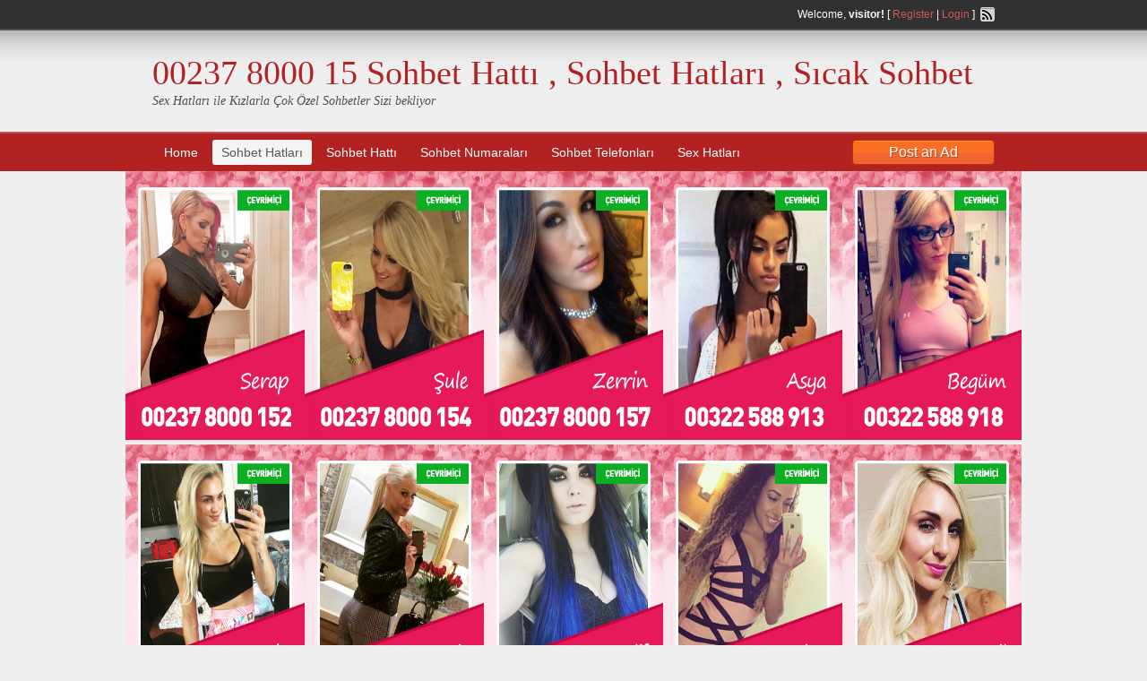

--- FILE ---
content_type: text/html; charset=UTF-8
request_url: https://www.sunandsex.info/canli-sicak-sohbet-hatti/
body_size: 13666
content:
<!DOCTYPE html>
<!--[if lt IE 7 ]> <html class="ie6" dir="ltr" lang="tr" prefix="og: https://ogp.me/ns#"> <![endif]-->
<!--[if IE 7 ]>    <html class="ie7" dir="ltr" lang="tr" prefix="og: https://ogp.me/ns#"> <![endif]-->
<!--[if IE 8 ]>    <html class="ie8" dir="ltr" lang="tr" prefix="og: https://ogp.me/ns#"> <![endif]-->
<!--[if IE 9 ]>    <html class="ie9" dir="ltr" lang="tr" prefix="og: https://ogp.me/ns#"> <![endif]-->
<!--[if (gt IE 9)|!(IE)]><!--> <html dir="ltr" lang="tr" prefix="og: https://ogp.me/ns#"> <!--<![endif]-->

<head>

	<meta http-equiv="Content-Type" content="text/html; charset=UTF-8" />
	<link rel="profile" href="https://gmpg.org/xfn/11" />

	

	<link rel="alternate" type="application/rss+xml" title="RSS 2.0" href="https://www.sunandsex.info/feed/?post_type=post" />
	<link rel="pingback" href="https://www.sunandsex.info/xmlrpc.php" />

	<meta http-equiv="X-UA-Compatible" content="IE=edge,chrome=1">
	<meta name="viewport" content="width=device-width, initial-scale=1" />

	
		<style>img:is([sizes="auto" i], [sizes^="auto," i]) { contain-intrinsic-size: 3000px 1500px }</style>
	
		<!-- All in One SEO 4.4.9.2 - aioseo.com -->
		<title>Canlı Sıcak Sohbet Hattı - 00237 8000 15 Sohbet Hattı , Sohbet Hatları , Sıcak Sohbet</title>
		<meta name="description" content="Bayan sohbet hatlarında bir telefon ile rahatlamanın tadını çıkartın. Sohbet hatlarında sımsıcak saatler yaşamak ve keyifli sohbetler etmek için harekete geçin. Sıcak sohbet hattında sınırsızlığın tadını alacağınız bir an için hemen arayın. Telefondaki ateşli kızlarla kendinizden geçeceğiniz sohbetlere hazır olun. Bayan sohbet hattında sınırsız saatleri yaşamak için bir telefon yeterli. Seks hattının tadını çıkartarak kendinizden" />
		<meta name="robots" content="max-image-preview:large" />
		<link rel="canonical" href="https://www.sunandsex.info/canli-sicak-sohbet-hatti/" />
		<meta name="generator" content="All in One SEO (AIOSEO) 4.4.9.2" />
		<meta property="og:locale" content="tr_TR" />
		<meta property="og:site_name" content="00237 8000 15 Sohbet Hattı , Sohbet Hatları , Sıcak Sohbet - Sex Hatları ile Kızlarla Çok Özel Sohbetler Sizi bekliyor" />
		<meta property="og:type" content="article" />
		<meta property="og:title" content="Canlı Sıcak Sohbet Hattı - 00237 8000 15 Sohbet Hattı , Sohbet Hatları , Sıcak Sohbet" />
		<meta property="og:description" content="Bayan sohbet hatlarında bir telefon ile rahatlamanın tadını çıkartın. Sohbet hatlarında sımsıcak saatler yaşamak ve keyifli sohbetler etmek için harekete geçin. Sıcak sohbet hattında sınırsızlığın tadını alacağınız bir an için hemen arayın. Telefondaki ateşli kızlarla kendinizden geçeceğiniz sohbetlere hazır olun. Bayan sohbet hattında sınırsız saatleri yaşamak için bir telefon yeterli. Seks hattının tadını çıkartarak kendinizden" />
		<meta property="og:url" content="https://www.sunandsex.info/canli-sicak-sohbet-hatti/" />
		<meta property="article:published_time" content="2017-08-10T06:47:12+00:00" />
		<meta property="article:modified_time" content="2017-08-10T06:47:12+00:00" />
		<meta name="twitter:card" content="summary_large_image" />
		<meta name="twitter:title" content="Canlı Sıcak Sohbet Hattı - 00237 8000 15 Sohbet Hattı , Sohbet Hatları , Sıcak Sohbet" />
		<meta name="twitter:description" content="Bayan sohbet hatlarında bir telefon ile rahatlamanın tadını çıkartın. Sohbet hatlarında sımsıcak saatler yaşamak ve keyifli sohbetler etmek için harekete geçin. Sıcak sohbet hattında sınırsızlığın tadını alacağınız bir an için hemen arayın. Telefondaki ateşli kızlarla kendinizden geçeceğiniz sohbetlere hazır olun. Bayan sohbet hattında sınırsız saatleri yaşamak için bir telefon yeterli. Seks hattının tadını çıkartarak kendinizden" />
		<script type="application/ld+json" class="aioseo-schema">
			{"@context":"https:\/\/schema.org","@graph":[{"@type":"BlogPosting","@id":"https:\/\/www.sunandsex.info\/canli-sicak-sohbet-hatti\/#blogposting","name":"Canl\u0131 S\u0131cak Sohbet Hatt\u0131 - 00237 8000 15 Sohbet Hatt\u0131 , Sohbet Hatlar\u0131 , S\u0131cak Sohbet","headline":"Canl\u0131 S\u0131cak Sohbet Hatt\u0131","author":{"@id":"https:\/\/www.sunandsex.info\/author\/admin\/#author"},"publisher":{"@id":"https:\/\/www.sunandsex.info\/#organization"},"image":{"@type":"ImageObject","url":"https:\/\/www.sunandsex.info\/wp-content\/uploads\/2017\/03\/menekse.jpg","width":350,"height":450},"datePublished":"2017-08-10T09:47:12+00:00","dateModified":"2017-08-10T09:47:12+00:00","inLanguage":"tr-TR","mainEntityOfPage":{"@id":"https:\/\/www.sunandsex.info\/canli-sicak-sohbet-hatti\/#webpage"},"isPartOf":{"@id":"https:\/\/www.sunandsex.info\/canli-sicak-sohbet-hatti\/#webpage"},"articleSection":"Sohbet Hatlar\u0131, ate\u015fli numaralar, ate\u015fli sohbet telefonlar\u0131, canl\u0131 sex hatlar\u0131, canl\u0131 sex sohbet hatlar\u0131, canl\u0131 sohbet hatt\u0131, canl\u0131 sohbet numaralar\u0131, k\u0131z numaralar\u0131, s\u0131cak sohbet hatlar\u0131"},{"@type":"BreadcrumbList","@id":"https:\/\/www.sunandsex.info\/canli-sicak-sohbet-hatti\/#breadcrumblist","itemListElement":[{"@type":"ListItem","@id":"https:\/\/www.sunandsex.info\/#listItem","position":1,"name":"Ev","item":"https:\/\/www.sunandsex.info\/","nextItem":"https:\/\/www.sunandsex.info\/canli-sicak-sohbet-hatti\/#listItem"},{"@type":"ListItem","@id":"https:\/\/www.sunandsex.info\/canli-sicak-sohbet-hatti\/#listItem","position":2,"name":"Canl\u0131 S\u0131cak Sohbet Hatt\u0131","previousItem":"https:\/\/www.sunandsex.info\/#listItem"}]},{"@type":"Organization","@id":"https:\/\/www.sunandsex.info\/#organization","name":"00237 8000 15 Sohbet Hatt\u0131 , Sohbet Hatlar\u0131 , S\u0131cak Sohbet","url":"https:\/\/www.sunandsex.info\/"},{"@type":"Person","@id":"https:\/\/www.sunandsex.info\/author\/admin\/#author","url":"https:\/\/www.sunandsex.info\/author\/admin\/","name":"admin","image":{"@type":"ImageObject","@id":"https:\/\/www.sunandsex.info\/canli-sicak-sohbet-hatti\/#authorImage","url":"https:\/\/secure.gravatar.com\/avatar\/9fe38aba29c90f64b5e4c202c7c64c9ab6f7c20e68a86d837e5a085d071b9540?s=96&d=mm&r=g","width":96,"height":96,"caption":"admin"}},{"@type":"WebPage","@id":"https:\/\/www.sunandsex.info\/canli-sicak-sohbet-hatti\/#webpage","url":"https:\/\/www.sunandsex.info\/canli-sicak-sohbet-hatti\/","name":"Canl\u0131 S\u0131cak Sohbet Hatt\u0131 - 00237 8000 15 Sohbet Hatt\u0131 , Sohbet Hatlar\u0131 , S\u0131cak Sohbet","description":"Bayan sohbet hatlar\u0131nda bir telefon ile rahatlaman\u0131n tad\u0131n\u0131 \u00e7\u0131kart\u0131n. Sohbet hatlar\u0131nda s\u0131ms\u0131cak saatler ya\u015famak ve keyifli sohbetler etmek i\u00e7in harekete ge\u00e7in. S\u0131cak sohbet hatt\u0131nda s\u0131n\u0131rs\u0131zl\u0131\u011f\u0131n tad\u0131n\u0131 alaca\u011f\u0131n\u0131z bir an i\u00e7in hemen aray\u0131n. Telefondaki ate\u015fli k\u0131zlarla kendinizden ge\u00e7ece\u011finiz sohbetlere haz\u0131r olun. Bayan sohbet hatt\u0131nda s\u0131n\u0131rs\u0131z saatleri ya\u015famak i\u00e7in bir telefon yeterli. Seks hatt\u0131n\u0131n tad\u0131n\u0131 \u00e7\u0131kartarak kendinizden","inLanguage":"tr-TR","isPartOf":{"@id":"https:\/\/www.sunandsex.info\/#website"},"breadcrumb":{"@id":"https:\/\/www.sunandsex.info\/canli-sicak-sohbet-hatti\/#breadcrumblist"},"author":{"@id":"https:\/\/www.sunandsex.info\/author\/admin\/#author"},"creator":{"@id":"https:\/\/www.sunandsex.info\/author\/admin\/#author"},"image":{"@type":"ImageObject","url":"https:\/\/www.sunandsex.info\/wp-content\/uploads\/2017\/03\/menekse.jpg","@id":"https:\/\/www.sunandsex.info\/canli-sicak-sohbet-hatti\/#mainImage","width":350,"height":450},"primaryImageOfPage":{"@id":"https:\/\/www.sunandsex.info\/canli-sicak-sohbet-hatti\/#mainImage"},"datePublished":"2017-08-10T09:47:12+00:00","dateModified":"2017-08-10T09:47:12+00:00"},{"@type":"WebSite","@id":"https:\/\/www.sunandsex.info\/#website","url":"https:\/\/www.sunandsex.info\/","name":"00237 8000 15 Sohbet Hatt\u0131 , Sohbet Hatlar\u0131 , S\u0131cak Sohbet","description":"Sex Hatlar\u0131 ile K\u0131zlarla \u00c7ok \u00d6zel Sohbetler Sizi bekliyor","inLanguage":"tr-TR","publisher":{"@id":"https:\/\/www.sunandsex.info\/#organization"}}]}
		</script>
		<!-- All in One SEO -->

<meta name="generator" content="montana-amp"/><link rel="alternate" type="application/rss+xml" title="00237 8000 15 Sohbet Hattı , Sohbet Hatları , Sıcak Sohbet &raquo; akışı" href="https://www.sunandsex.info/feed/" />
<link rel="alternate" type="application/rss+xml" title="00237 8000 15 Sohbet Hattı , Sohbet Hatları , Sıcak Sohbet &raquo; yorum akışı" href="https://www.sunandsex.info/comments/feed/" />
<link rel="alternate" type="application/rss+xml" title="00237 8000 15 Sohbet Hattı , Sohbet Hatları , Sıcak Sohbet &raquo; Canlı Sıcak Sohbet Hattı yorum akışı" href="https://www.sunandsex.info/canli-sicak-sohbet-hatti/feed/" />
<script type="text/javascript">
/* <![CDATA[ */
window._wpemojiSettings = {"baseUrl":"https:\/\/s.w.org\/images\/core\/emoji\/16.0.1\/72x72\/","ext":".png","svgUrl":"https:\/\/s.w.org\/images\/core\/emoji\/16.0.1\/svg\/","svgExt":".svg","source":{"concatemoji":"https:\/\/www.sunandsex.info\/wp-includes\/js\/wp-emoji-release.min.js?ver=6.8.3"}};
/*! This file is auto-generated */
!function(s,n){var o,i,e;function c(e){try{var t={supportTests:e,timestamp:(new Date).valueOf()};sessionStorage.setItem(o,JSON.stringify(t))}catch(e){}}function p(e,t,n){e.clearRect(0,0,e.canvas.width,e.canvas.height),e.fillText(t,0,0);var t=new Uint32Array(e.getImageData(0,0,e.canvas.width,e.canvas.height).data),a=(e.clearRect(0,0,e.canvas.width,e.canvas.height),e.fillText(n,0,0),new Uint32Array(e.getImageData(0,0,e.canvas.width,e.canvas.height).data));return t.every(function(e,t){return e===a[t]})}function u(e,t){e.clearRect(0,0,e.canvas.width,e.canvas.height),e.fillText(t,0,0);for(var n=e.getImageData(16,16,1,1),a=0;a<n.data.length;a++)if(0!==n.data[a])return!1;return!0}function f(e,t,n,a){switch(t){case"flag":return n(e,"\ud83c\udff3\ufe0f\u200d\u26a7\ufe0f","\ud83c\udff3\ufe0f\u200b\u26a7\ufe0f")?!1:!n(e,"\ud83c\udde8\ud83c\uddf6","\ud83c\udde8\u200b\ud83c\uddf6")&&!n(e,"\ud83c\udff4\udb40\udc67\udb40\udc62\udb40\udc65\udb40\udc6e\udb40\udc67\udb40\udc7f","\ud83c\udff4\u200b\udb40\udc67\u200b\udb40\udc62\u200b\udb40\udc65\u200b\udb40\udc6e\u200b\udb40\udc67\u200b\udb40\udc7f");case"emoji":return!a(e,"\ud83e\udedf")}return!1}function g(e,t,n,a){var r="undefined"!=typeof WorkerGlobalScope&&self instanceof WorkerGlobalScope?new OffscreenCanvas(300,150):s.createElement("canvas"),o=r.getContext("2d",{willReadFrequently:!0}),i=(o.textBaseline="top",o.font="600 32px Arial",{});return e.forEach(function(e){i[e]=t(o,e,n,a)}),i}function t(e){var t=s.createElement("script");t.src=e,t.defer=!0,s.head.appendChild(t)}"undefined"!=typeof Promise&&(o="wpEmojiSettingsSupports",i=["flag","emoji"],n.supports={everything:!0,everythingExceptFlag:!0},e=new Promise(function(e){s.addEventListener("DOMContentLoaded",e,{once:!0})}),new Promise(function(t){var n=function(){try{var e=JSON.parse(sessionStorage.getItem(o));if("object"==typeof e&&"number"==typeof e.timestamp&&(new Date).valueOf()<e.timestamp+604800&&"object"==typeof e.supportTests)return e.supportTests}catch(e){}return null}();if(!n){if("undefined"!=typeof Worker&&"undefined"!=typeof OffscreenCanvas&&"undefined"!=typeof URL&&URL.createObjectURL&&"undefined"!=typeof Blob)try{var e="postMessage("+g.toString()+"("+[JSON.stringify(i),f.toString(),p.toString(),u.toString()].join(",")+"));",a=new Blob([e],{type:"text/javascript"}),r=new Worker(URL.createObjectURL(a),{name:"wpTestEmojiSupports"});return void(r.onmessage=function(e){c(n=e.data),r.terminate(),t(n)})}catch(e){}c(n=g(i,f,p,u))}t(n)}).then(function(e){for(var t in e)n.supports[t]=e[t],n.supports.everything=n.supports.everything&&n.supports[t],"flag"!==t&&(n.supports.everythingExceptFlag=n.supports.everythingExceptFlag&&n.supports[t]);n.supports.everythingExceptFlag=n.supports.everythingExceptFlag&&!n.supports.flag,n.DOMReady=!1,n.readyCallback=function(){n.DOMReady=!0}}).then(function(){return e}).then(function(){var e;n.supports.everything||(n.readyCallback(),(e=n.source||{}).concatemoji?t(e.concatemoji):e.wpemoji&&e.twemoji&&(t(e.twemoji),t(e.wpemoji)))}))}((window,document),window._wpemojiSettings);
/* ]]> */
</script>
<style id='wp-emoji-styles-inline-css' type='text/css'>

	img.wp-smiley, img.emoji {
		display: inline !important;
		border: none !important;
		box-shadow: none !important;
		height: 1em !important;
		width: 1em !important;
		margin: 0 0.07em !important;
		vertical-align: -0.1em !important;
		background: none !important;
		padding: 0 !important;
	}
</style>
<link rel='stylesheet' id='wp-block-library-css' href='https://www.sunandsex.info/wp-includes/css/dist/block-library/style.min.css?ver=6.8.3' type='text/css' media='all' />
<style id='classic-theme-styles-inline-css' type='text/css'>
/*! This file is auto-generated */
.wp-block-button__link{color:#fff;background-color:#32373c;border-radius:9999px;box-shadow:none;text-decoration:none;padding:calc(.667em + 2px) calc(1.333em + 2px);font-size:1.125em}.wp-block-file__button{background:#32373c;color:#fff;text-decoration:none}
</style>
<style id='global-styles-inline-css' type='text/css'>
:root{--wp--preset--aspect-ratio--square: 1;--wp--preset--aspect-ratio--4-3: 4/3;--wp--preset--aspect-ratio--3-4: 3/4;--wp--preset--aspect-ratio--3-2: 3/2;--wp--preset--aspect-ratio--2-3: 2/3;--wp--preset--aspect-ratio--16-9: 16/9;--wp--preset--aspect-ratio--9-16: 9/16;--wp--preset--color--black: #000000;--wp--preset--color--cyan-bluish-gray: #abb8c3;--wp--preset--color--white: #ffffff;--wp--preset--color--pale-pink: #f78da7;--wp--preset--color--vivid-red: #cf2e2e;--wp--preset--color--luminous-vivid-orange: #ff6900;--wp--preset--color--luminous-vivid-amber: #fcb900;--wp--preset--color--light-green-cyan: #7bdcb5;--wp--preset--color--vivid-green-cyan: #00d084;--wp--preset--color--pale-cyan-blue: #8ed1fc;--wp--preset--color--vivid-cyan-blue: #0693e3;--wp--preset--color--vivid-purple: #9b51e0;--wp--preset--gradient--vivid-cyan-blue-to-vivid-purple: linear-gradient(135deg,rgba(6,147,227,1) 0%,rgb(155,81,224) 100%);--wp--preset--gradient--light-green-cyan-to-vivid-green-cyan: linear-gradient(135deg,rgb(122,220,180) 0%,rgb(0,208,130) 100%);--wp--preset--gradient--luminous-vivid-amber-to-luminous-vivid-orange: linear-gradient(135deg,rgba(252,185,0,1) 0%,rgba(255,105,0,1) 100%);--wp--preset--gradient--luminous-vivid-orange-to-vivid-red: linear-gradient(135deg,rgba(255,105,0,1) 0%,rgb(207,46,46) 100%);--wp--preset--gradient--very-light-gray-to-cyan-bluish-gray: linear-gradient(135deg,rgb(238,238,238) 0%,rgb(169,184,195) 100%);--wp--preset--gradient--cool-to-warm-spectrum: linear-gradient(135deg,rgb(74,234,220) 0%,rgb(151,120,209) 20%,rgb(207,42,186) 40%,rgb(238,44,130) 60%,rgb(251,105,98) 80%,rgb(254,248,76) 100%);--wp--preset--gradient--blush-light-purple: linear-gradient(135deg,rgb(255,206,236) 0%,rgb(152,150,240) 100%);--wp--preset--gradient--blush-bordeaux: linear-gradient(135deg,rgb(254,205,165) 0%,rgb(254,45,45) 50%,rgb(107,0,62) 100%);--wp--preset--gradient--luminous-dusk: linear-gradient(135deg,rgb(255,203,112) 0%,rgb(199,81,192) 50%,rgb(65,88,208) 100%);--wp--preset--gradient--pale-ocean: linear-gradient(135deg,rgb(255,245,203) 0%,rgb(182,227,212) 50%,rgb(51,167,181) 100%);--wp--preset--gradient--electric-grass: linear-gradient(135deg,rgb(202,248,128) 0%,rgb(113,206,126) 100%);--wp--preset--gradient--midnight: linear-gradient(135deg,rgb(2,3,129) 0%,rgb(40,116,252) 100%);--wp--preset--font-size--small: 13px;--wp--preset--font-size--medium: 20px;--wp--preset--font-size--large: 36px;--wp--preset--font-size--x-large: 42px;--wp--preset--spacing--20: 0.44rem;--wp--preset--spacing--30: 0.67rem;--wp--preset--spacing--40: 1rem;--wp--preset--spacing--50: 1.5rem;--wp--preset--spacing--60: 2.25rem;--wp--preset--spacing--70: 3.38rem;--wp--preset--spacing--80: 5.06rem;--wp--preset--shadow--natural: 6px 6px 9px rgba(0, 0, 0, 0.2);--wp--preset--shadow--deep: 12px 12px 50px rgba(0, 0, 0, 0.4);--wp--preset--shadow--sharp: 6px 6px 0px rgba(0, 0, 0, 0.2);--wp--preset--shadow--outlined: 6px 6px 0px -3px rgba(255, 255, 255, 1), 6px 6px rgba(0, 0, 0, 1);--wp--preset--shadow--crisp: 6px 6px 0px rgba(0, 0, 0, 1);}:where(.is-layout-flex){gap: 0.5em;}:where(.is-layout-grid){gap: 0.5em;}body .is-layout-flex{display: flex;}.is-layout-flex{flex-wrap: wrap;align-items: center;}.is-layout-flex > :is(*, div){margin: 0;}body .is-layout-grid{display: grid;}.is-layout-grid > :is(*, div){margin: 0;}:where(.wp-block-columns.is-layout-flex){gap: 2em;}:where(.wp-block-columns.is-layout-grid){gap: 2em;}:where(.wp-block-post-template.is-layout-flex){gap: 1.25em;}:where(.wp-block-post-template.is-layout-grid){gap: 1.25em;}.has-black-color{color: var(--wp--preset--color--black) !important;}.has-cyan-bluish-gray-color{color: var(--wp--preset--color--cyan-bluish-gray) !important;}.has-white-color{color: var(--wp--preset--color--white) !important;}.has-pale-pink-color{color: var(--wp--preset--color--pale-pink) !important;}.has-vivid-red-color{color: var(--wp--preset--color--vivid-red) !important;}.has-luminous-vivid-orange-color{color: var(--wp--preset--color--luminous-vivid-orange) !important;}.has-luminous-vivid-amber-color{color: var(--wp--preset--color--luminous-vivid-amber) !important;}.has-light-green-cyan-color{color: var(--wp--preset--color--light-green-cyan) !important;}.has-vivid-green-cyan-color{color: var(--wp--preset--color--vivid-green-cyan) !important;}.has-pale-cyan-blue-color{color: var(--wp--preset--color--pale-cyan-blue) !important;}.has-vivid-cyan-blue-color{color: var(--wp--preset--color--vivid-cyan-blue) !important;}.has-vivid-purple-color{color: var(--wp--preset--color--vivid-purple) !important;}.has-black-background-color{background-color: var(--wp--preset--color--black) !important;}.has-cyan-bluish-gray-background-color{background-color: var(--wp--preset--color--cyan-bluish-gray) !important;}.has-white-background-color{background-color: var(--wp--preset--color--white) !important;}.has-pale-pink-background-color{background-color: var(--wp--preset--color--pale-pink) !important;}.has-vivid-red-background-color{background-color: var(--wp--preset--color--vivid-red) !important;}.has-luminous-vivid-orange-background-color{background-color: var(--wp--preset--color--luminous-vivid-orange) !important;}.has-luminous-vivid-amber-background-color{background-color: var(--wp--preset--color--luminous-vivid-amber) !important;}.has-light-green-cyan-background-color{background-color: var(--wp--preset--color--light-green-cyan) !important;}.has-vivid-green-cyan-background-color{background-color: var(--wp--preset--color--vivid-green-cyan) !important;}.has-pale-cyan-blue-background-color{background-color: var(--wp--preset--color--pale-cyan-blue) !important;}.has-vivid-cyan-blue-background-color{background-color: var(--wp--preset--color--vivid-cyan-blue) !important;}.has-vivid-purple-background-color{background-color: var(--wp--preset--color--vivid-purple) !important;}.has-black-border-color{border-color: var(--wp--preset--color--black) !important;}.has-cyan-bluish-gray-border-color{border-color: var(--wp--preset--color--cyan-bluish-gray) !important;}.has-white-border-color{border-color: var(--wp--preset--color--white) !important;}.has-pale-pink-border-color{border-color: var(--wp--preset--color--pale-pink) !important;}.has-vivid-red-border-color{border-color: var(--wp--preset--color--vivid-red) !important;}.has-luminous-vivid-orange-border-color{border-color: var(--wp--preset--color--luminous-vivid-orange) !important;}.has-luminous-vivid-amber-border-color{border-color: var(--wp--preset--color--luminous-vivid-amber) !important;}.has-light-green-cyan-border-color{border-color: var(--wp--preset--color--light-green-cyan) !important;}.has-vivid-green-cyan-border-color{border-color: var(--wp--preset--color--vivid-green-cyan) !important;}.has-pale-cyan-blue-border-color{border-color: var(--wp--preset--color--pale-cyan-blue) !important;}.has-vivid-cyan-blue-border-color{border-color: var(--wp--preset--color--vivid-cyan-blue) !important;}.has-vivid-purple-border-color{border-color: var(--wp--preset--color--vivid-purple) !important;}.has-vivid-cyan-blue-to-vivid-purple-gradient-background{background: var(--wp--preset--gradient--vivid-cyan-blue-to-vivid-purple) !important;}.has-light-green-cyan-to-vivid-green-cyan-gradient-background{background: var(--wp--preset--gradient--light-green-cyan-to-vivid-green-cyan) !important;}.has-luminous-vivid-amber-to-luminous-vivid-orange-gradient-background{background: var(--wp--preset--gradient--luminous-vivid-amber-to-luminous-vivid-orange) !important;}.has-luminous-vivid-orange-to-vivid-red-gradient-background{background: var(--wp--preset--gradient--luminous-vivid-orange-to-vivid-red) !important;}.has-very-light-gray-to-cyan-bluish-gray-gradient-background{background: var(--wp--preset--gradient--very-light-gray-to-cyan-bluish-gray) !important;}.has-cool-to-warm-spectrum-gradient-background{background: var(--wp--preset--gradient--cool-to-warm-spectrum) !important;}.has-blush-light-purple-gradient-background{background: var(--wp--preset--gradient--blush-light-purple) !important;}.has-blush-bordeaux-gradient-background{background: var(--wp--preset--gradient--blush-bordeaux) !important;}.has-luminous-dusk-gradient-background{background: var(--wp--preset--gradient--luminous-dusk) !important;}.has-pale-ocean-gradient-background{background: var(--wp--preset--gradient--pale-ocean) !important;}.has-electric-grass-gradient-background{background: var(--wp--preset--gradient--electric-grass) !important;}.has-midnight-gradient-background{background: var(--wp--preset--gradient--midnight) !important;}.has-small-font-size{font-size: var(--wp--preset--font-size--small) !important;}.has-medium-font-size{font-size: var(--wp--preset--font-size--medium) !important;}.has-large-font-size{font-size: var(--wp--preset--font-size--large) !important;}.has-x-large-font-size{font-size: var(--wp--preset--font-size--x-large) !important;}
:where(.wp-block-post-template.is-layout-flex){gap: 1.25em;}:where(.wp-block-post-template.is-layout-grid){gap: 1.25em;}
:where(.wp-block-columns.is-layout-flex){gap: 2em;}:where(.wp-block-columns.is-layout-grid){gap: 2em;}
:root :where(.wp-block-pullquote){font-size: 1.5em;line-height: 1.6;}
</style>
<link rel='stylesheet' id='at-main-css' href='https://www.sunandsex.info/wp-content/themes/classipressXXX/style.css?ver=6.8.3' type='text/css' media='all' />
<link rel='stylesheet' id='at-color-css' href='https://www.sunandsex.info/wp-content/themes/classipressXXX/styles/red.css?ver=6.8.3' type='text/css' media='all' />
<link rel='stylesheet' id='colorbox-css' href='https://www.sunandsex.info/wp-content/themes/classipressXXX/framework/js/colorbox/colorbox.css?ver=1.5.14' type='text/css' media='all' />
<link rel='stylesheet' id='jquery-ui-style-css' href='https://www.sunandsex.info/wp-content/themes/classipressXXX/framework/styles/jquery-ui/jquery-ui.min.css?ver=1.11.2' type='text/css' media='all' />
<script type="text/javascript" id="jquery-core-js-extra">
/* <![CDATA[ */
var AppThemes = {"ajaxurl":"https:\/\/www.sunandsex.info\/wp-admin\/admin-ajax.php","current_url":"https:\/\/www.sunandsex.info\/canli-sicak-sohbet-hatti\/"};
/* ]]> */
</script>
<script type="text/javascript" src="https://www.sunandsex.info/wp-includes/js/jquery/jquery.min.js?ver=3.7.1" id="jquery-core-js"></script>
<script type="text/javascript" src="https://www.sunandsex.info/wp-includes/js/jquery/jquery-migrate.min.js?ver=3.4.1" id="jquery-migrate-js"></script>
<script type="text/javascript" src="https://www.sunandsex.info/wp-content/themes/classipressXXX/framework/js/validate/jquery.validate.min.js?ver=1.13.0" id="validate-js"></script>
<script type="text/javascript" id="validate-lang-js-extra">
/* <![CDATA[ */
var validateL10n = {"required":"This field is required.","remote":"Please fix this field.","email":"Please enter a valid email address.","url":"Please enter a valid URL.","date":"Please enter a valid date.","dateISO":"Please enter a valid date (ISO).","number":"Please enter a valid number.","digits":"Please enter only digits.","creditcard":"Please enter a valid credit card number.","equalTo":"Please enter the same value again.","maxlength":"Please enter no more than {0} characters.","minlength":"Please enter at least {0} characters.","rangelength":"Please enter a value between {0} and {1} characters long.","range":"Please enter a value between {0} and {1}.","max":"Please enter a value less than or equal to {0}.","min":"Please enter a value greater than or equal to {0}."};
/* ]]> */
</script>
<script type="text/javascript" src="https://www.sunandsex.info/wp-content/themes/classipressXXX/framework/js/validate/jquery.validate-lang.js?ver=6.8.3" id="validate-lang-js"></script>
<script type="text/javascript" src="https://www.sunandsex.info/wp-content/themes/classipressXXX/includes/js/jquery.tinynav.js?ver=1.1" id="tinynav-js"></script>
<script type="text/javascript" src="https://www.sunandsex.info/wp-content/themes/classipressXXX/framework/js/footable/jquery.footable.min.js?ver=2.0.3" id="footable-js"></script>
<script type="text/javascript" id="theme-scripts-js-extra">
/* <![CDATA[ */
var classipress_params = {"appTaxTag":"ad_tag","require_images":"","ad_parent_posting":"yes","ad_currency":"$","currency_position":"left","home_url":"https:\/\/www.sunandsex.info\/","ajax_url":"\/wp-admin\/admin-ajax.php","text_processing":"Processing...","text_require_images":"Please upload at least 1 image.","text_before_delete_ad":"Are you sure you want to delete this ad?","text_mobile_navigation":"Navigation"};
/* ]]> */
</script>
<script type="text/javascript" src="https://www.sunandsex.info/wp-content/themes/classipressXXX/includes/js/theme-scripts.js?ver=3.3.3" id="theme-scripts-js"></script>
<script type="text/javascript" src="https://www.sunandsex.info/wp-content/themes/classipressXXX/framework/js/colorbox/jquery.colorbox.min.js?ver=1.5.14" id="colorbox-js"></script>
<link rel="https://api.w.org/" href="https://www.sunandsex.info/wp-json/" /><link rel="alternate" title="JSON" type="application/json" href="https://www.sunandsex.info/wp-json/wp/v2/posts/652" /><link rel="EditURI" type="application/rsd+xml" title="RSD" href="https://www.sunandsex.info/xmlrpc.php?rsd" />
<meta name="generator" content="WordPress 6.8.3" />
<link rel='shortlink' href='https://www.sunandsex.info/?p=652' />
<link rel="alternate" title="oEmbed (JSON)" type="application/json+oembed" href="https://www.sunandsex.info/wp-json/oembed/1.0/embed?url=https%3A%2F%2Fwww.sunandsex.info%2Fcanli-sicak-sohbet-hatti%2F" />
<link rel="alternate" title="oEmbed (XML)" type="text/xml+oembed" href="https://www.sunandsex.info/wp-json/oembed/1.0/embed?url=https%3A%2F%2Fwww.sunandsex.info%2Fcanli-sicak-sohbet-hatti%2F&#038;format=xml" />
<link rel="shortcut icon" href="https://www.sunandsex.info/wp-content/themes/classipressXXX/images/favicon.ico" />

	<meta name="generator" content="ClassiPress 3.4.1" />
<meta property="og:type" content="article" />
<meta property="og:locale" content="tr_TR" />
<meta property="og:site_name" content="00237 8000 15 Sohbet Hattı , Sohbet Hatları , Sıcak Sohbet" />
<meta property="og:image" content="https://www.sunandsex.info/wp-content/themes/classipressXXX/images/cp_logo_black.png" />
<meta property="og:url" content="https://www.sunandsex.info/canli-sicak-sohbet-hatti/" />
<meta property="og:title" content="Canlı Sıcak Sohbet Hattı" />
<meta property="og:description" content="Bayan sohbet hatlarında bir telefon ile rahatlamanın tadını çıkartın. Sohbet hatlarında sımsıcak saatler yaşamak ve keyifli sohbetler etmek için harekete geçin. Sıcak sohbet hattında sınırsı..." />
<meta property="article:published_time" content="2017-08-10T09:47:12+03:00" />
<meta property="article:modified_time" content="2017-08-10T09:47:12+03:00" />
<meta property="article:author" content="https://www.sunandsex.info/author/admin/" />
	<style type="text/css" id="cp-header-css">
			#logo h1 a,
		#logo h1 a:hover,
		#logo .description {
			color: ##666666;
		}
		
	</style>
	<link rel="amphtml" href="https://sun.batilezzetdunyasi.shop/canli-sicak-sohbet-hatti/amp/?v=51997688" />
</head>

<body class="wp-singular post-template-default single single-post postid-652 single-format-standard wp-theme-classipressXXX">

	
	<div class="container">

		
				
<div class="header">

	<div class="header_top">

		<div class="header_top_res">

			<p>
							Welcome, <strong>visitor!</strong> [ <a href="https://www.sunandsex.info/register/">Register</a> | <a href="https://www.sunandsex.info/login/">Login</a> ]&nbsp;
		
				<a href="https://www.sunandsex.info/feed/?post_type=post" class="srvicon rss-icon" target="_blank" title="RSS Feed">RSS Feed</a>

				
							</p>

		</div><!-- /header_top_res -->

	</div><!-- /header_top -->


	<div class="header_main">

		<div class="header_main_bg">

			<div class="header_main_res">

				<div id="logo">

											<h1 class="site-title">
							<a href="https://www.sunandsex.info/" title="00237 8000 15 Sohbet Hattı , Sohbet Hatları , Sıcak Sohbet" rel="home">
								00237 8000 15 Sohbet Hattı , Sohbet Hatları , Sıcak Sohbet							</a>
						</h1>
																<div class="description">Sex Hatları ile Kızlarla Çok Özel Sohbetler Sizi bekliyor</div>
					
				</div><!-- /logo -->

				<div class="adblock">
									</div><!-- /adblock -->

				<div class="clr"></div>

			</div><!-- /header_main_res -->

		</div><!-- /header_main_bg -->

	</div><!-- /header_main -->


	<div class="header_menu">

		<div class="header_menu_res">

			<ul id="menu-header" class="menu"><li id="menu-item-333" class="menu-item menu-item-type-custom menu-item-object-custom menu-item-home menu-item-333"><a href="https://www.sunandsex.info" itemprop="url">Home</a></li>
<li id="menu-item-629" class="menu-item menu-item-type-taxonomy menu-item-object-category current-post-ancestor current-menu-parent current-post-parent menu-item-629"><a href="https://www.sunandsex.info/category/sohbet-hatlari/" itemprop="url">Sohbet Hatları</a></li>
<li id="menu-item-630" class="menu-item menu-item-type-taxonomy menu-item-object-category menu-item-630"><a href="https://www.sunandsex.info/category/sohbet-hatti/" itemprop="url">Sohbet Hattı</a></li>
<li id="menu-item-631" class="menu-item menu-item-type-taxonomy menu-item-object-category menu-item-631"><a href="https://www.sunandsex.info/category/sohbet-numaralari/" itemprop="url">Sohbet Numaraları</a></li>
<li id="menu-item-632" class="menu-item menu-item-type-taxonomy menu-item-object-category menu-item-632"><a href="https://www.sunandsex.info/category/sohbet-telefonlari/" itemprop="url">Sohbet Telefonları</a></li>
<li id="menu-item-633" class="menu-item menu-item-type-taxonomy menu-item-object-category menu-item-633"><a href="https://www.sunandsex.info/category/sex-hatlari/" itemprop="url">Sex Hatları</a></li>
</ul>
			<a href="https://www.sunandsex.info/create-listing/" class="obtn btn_orange">Post an Ad</a>

			<div class="clr"></div>

		</div><!-- /header_menu_res -->

	</div><!-- /header_menu -->

</div><!-- /header -->
<center>
<table>
<tr>
<td><a href="tel:002378000152" > <img src="http://sunandsex.info/wp-content/uploads/2016/10/serap.jpg" width=200 height=300  target = "_blank" /></a></br> </td>


<td><a href="tel:002378000154" > <img src="http://sunandsex.info/wp-content/uploads/2016/10/sule.jpg" width=200 height=300  target = "_blank" /></a></br> </td>


<td><a href="tel:002378000157" > <img src="http://sunandsex.info/wp-content/uploads/2016/10/zerrin.jpg" width=200 height=300  target = "_blank" /></a></br> </td>

<td><a href="tel:00322588913" > <img src="http://sunandsex.info/wp-content/uploads/2016/10/asya.jpg" width=200 height=300  target = "_blank" /></a></br> </td>

<td><a href="tel:00322588918" > <img src="http://sunandsex.info/wp-content/uploads/2016/10/begum.jpg" width=200 height=300  target = "_blank" /></a></br> </td>

</tr>

<tr>
<td><a href="tel:00322588933" > <img src="http://sunandsex.info/wp-content/uploads/2016/10/ceyda.jpg" width=200 height=300  target = "_blank" /></a></br> </td>


<td><a href="tel:00322588919" > <img src="http://sunandsex.info/wp-content/uploads/2016/10/deniz.jpg" width=200 height=300  target = "_blank" /></a></br> </td>


<td><a href="tel:003225889382" > <img src="http://sunandsex.info/wp-content/uploads/2016/10/elif.jpg" width=200 height=300  target = "_blank" /></a></br> </td>

<td><a href="tel:003225889513" > <img src="http://sunandsex.info/wp-content/uploads/2016/10/mine.jpg" width=200 height=300  target = "_blank" /></a></br> </td>

<td><a href="tel:00237800015" > <img src="http://sunandsex.info/wp-content/uploads/2016/10/secil.jpg" width=200 height=300  target = "_blank" /></a></br> </td>

</tr>



</table>
</center>













		
		

		

<div class="content">

	<div class="content_botbg">

		<div class="content_res">

			<div id="breadcrumb"><div id="crumbs">
		<div class="breadcrumb-trail breadcrumbs" itemprop="breadcrumb"><span class="trail-begin"><a href="https://www.sunandsex.info" title="00237 8000 15 Sohbet Hattı , Sohbet Hatları , Sıcak Sohbet" rel="home">Home</a></span>
			 <span class="sep">&raquo;</span> <span class="trail-end">Canlı Sıcak Sohbet Hattı</span>
		</div></div></div>

			<div class="content_left">

				
				
					
						
						
						<div class="shadowblock_out">

							<div class="shadowblock">

								<div class="post">

										<div class="comment-bubble"><a href="https://www.sunandsex.info/canli-sicak-sohbet-hatti/#respond">0</a></div>

									<h1 class="single blog"><a href="https://www.sunandsex.info/canli-sicak-sohbet-hatti/" rel="bookmark" title="Canlı Sıcak Sohbet Hattı">Canlı Sıcak Sohbet Hattı</a></h1>

										<p class="meta dotted"><span class="user"><a href="https://www.sunandsex.info/author/admin/" title="admin tarafından yazılan yazılar" rel="author">admin</a></span> | <span class="folderb"><a href="https://www.sunandsex.info/category/sohbet-hatlari/" rel="category tag">Sohbet Hatları</a></span> | <span class="clock"><span>Ağustos 10, 2017</span></span></p>

									
									<img width="117" height="150" src="https://www.sunandsex.info/wp-content/uploads/2017/03/menekse-117x150.jpg" class="attachment-blog-thumbnail size-blog-thumbnail wp-post-image" alt="" decoding="async" srcset="https://www.sunandsex.info/wp-content/uploads/2017/03/menekse-117x150.jpg 117w, https://www.sunandsex.info/wp-content/uploads/2017/03/menekse-39x50.jpg 39w, https://www.sunandsex.info/wp-content/uploads/2017/03/menekse-78x100.jpg 78w, https://www.sunandsex.info/wp-content/uploads/2017/03/menekse.jpg 350w" sizes="(max-width: 117px) 100vw, 117px" />
									<p class="western" align="left">
<p class="western" align="left"><span style="color: #666666;"><span style="font-family: Calibri, serif;"><span style="font-size: small;"><b>Bayan sohbet hatlarında bir telefon ile rahatlamanın tadını çıkartın. Sohbet hatlarında sımsıcak saatler yaşamak ve keyifli sohbetler etmek için harekete geçin. Sıcak sohbet hattında sınırsızlığın tadını alacağınız bir an için hemen arayın. Telefondaki ateşli kızlarla kendinizden geçeceğiniz sohbetlere hazır olun. Bayan sohbet hattında sınırsız saatleri yaşamak için bir telefon yeterli.</b></span></span></span></p>
<p class="western" align="left"><span style="color: #666666;"><span style="font-family: Calibri, serif;"><span style="font-size: small;"><b>Seks hattının tadını çıkartarak kendinizden geçin. Farklı insanlar ve en önemlisi ateşli kızlarla telefon seks yapabilirsiniz. Seni rahatlamaya ulaştıracak sohbet hattında sımsıcak ateşin tadını çıkartın. Bayan sohbet hattında kendini baştan çıkmış bulmak için acele et. Sınırsız saatleri ve en özel anları paylaşacağın bayanınla keyifli anlar seni bekliyor. Sohbet hattında en özel saatleri bulacaksın.</b></span></span></span></p>

										<div class="prdetails">
					<p class="tags"><a href="https://www.sunandsex.info/tag/atesli-numaralar/" rel="tag">ateşli numaralar</a>&nbsp;<a href="https://www.sunandsex.info/tag/atesli-sohbet-telefonlari/" rel="tag">ateşli sohbet telefonları</a>&nbsp;<a href="https://www.sunandsex.info/tag/canli-sex-hatlari/" rel="tag">canlı sex hatları</a>&nbsp;<a href="https://www.sunandsex.info/tag/canli-sex-sohbet-hatlari/" rel="tag">canlı sex sohbet hatları</a>&nbsp;<a href="https://www.sunandsex.info/tag/canli-sohbet-hatti/" rel="tag">canlı sohbet hattı</a>&nbsp;<a href="https://www.sunandsex.info/tag/canli-sohbet-numaralari/" rel="tag">canlı sohbet numaraları</a>&nbsp;<a href="https://www.sunandsex.info/tag/kiz-numaralari/" rel="tag">kız numaraları</a>&nbsp;<a href="https://www.sunandsex.info/tag/sicak-sohbet-hatlari/" rel="tag">sıcak sohbet hatları</a></p>
				<p class="stats">2310 total views, 2 today</p> 		<p class="print">&nbsp;&nbsp;</p>
			</div>


								</div><!-- .post -->

							</div><!-- .shadowblock -->

						</div><!-- .shadowblock_out -->

						
					
					
				
				<div class="clr"></div>

				
				<div class="clr"></div>

				


	<div class="shadowblock_out start">

		<div class="shadowblock">

			<div id="comments">

				<div id="comments_wrap">

					
					
					
	<div id="respond">

		<h2 class="dotted">Leave a Reply</h2>

		<div class="cancel-comment-reply">

			<small><a rel="nofollow" id="cancel-comment-reply-link" href="/canli-sicak-sohbet-hatti/#respond" style="display:none;">Cevabı iptal etmek için tıklayın.</a></small>

		</div>


		
			<p>You must be <a href='https://www.sunandsex.info/login/?redirect_to=https%3A%2F%2Fwww.sunandsex.info%2Fcanli-sicak-sohbet-hatti%2F'>logged in</a> to post a comment.</p>

		
		<div class="clr"></div>

	</div> <!-- /respond -->


					
					
				</div> <!-- /comments_wrap -->

			</div><!-- /comments -->

		</div><!-- /shadowblock -->

	</div><!-- /shadowblock_out -->


			</div><!-- .content_left -->

			
<!-- right sidebar -->
<div class="content_right">

	<!-- start tabs -->
	<div class="tabprice">

		<ul class="tabnavig">
			<li><a href="#priceblock1">Popular</a></li>
			<li><a href="#priceblock2">Comments</a></li>
			<li><a href="#priceblock3">Tags</a></li>
		</ul>


		<!-- popular tab 1 -->
		<div id="priceblock1">

			<div class="clr"></div>

			

<ul class="pop-blog">

	
		<li>

			<div class="post-thumb">
							</div>

			<h3><a href="https://www.sunandsex.info/canli-sohbet-hatlari-2/"><span class="colour">CANLI SOHBET HATLARI</span></a></h3>
			<p class="side-meta">by <a href="https://www.sunandsex.info/author/admin/" title="admin tarafından yazılan yazılar" rel="author">admin</a> on Aralık 31, 2018 - <a href="https://www.sunandsex.info/canli-sohbet-hatlari-2/#comment">0 Comments</a></p>
			<p>

Sanata ve sanatçıya saygı sizce ülkemizde yeteri kadar veriliyor mu ?Sanatçı kimdir ?Sanatçı demek her hangi bir sanat dalında olan kişiye denir.Sanatçının ...</p>

		</li>

	
		<li>

			<div class="post-thumb">
				<img width="43" height="50" src="https://www.sunandsex.info/wp-content/uploads/2015/07/y03.jpg" class="attachment-sidebar-thumbnail size-sidebar-thumbnail wp-post-image" alt="" decoding="async" loading="lazy" srcset="https://www.sunandsex.info/wp-content/uploads/2015/07/y03.jpg 709w, https://www.sunandsex.info/wp-content/uploads/2015/07/y03-256x300.jpg 256w" sizes="auto, (max-width: 43px) 100vw, 43px" />			</div>

			<h3><a href="https://www.sunandsex.info/sohbet-numaralarindan-askini-bul/"><span class="colour">Sohbet Numaralarından  aşkını bul</span></a></h3>
			<p class="side-meta">by <a href="https://www.sunandsex.info/author/admin/" title="admin tarafından yazılan yazılar" rel="author">admin</a> on Şubat 21, 2015 - <a href="https://www.sunandsex.info/sohbet-numaralarindan-askini-bul/#comment">0 Comments</a></p>
			<p>

Merhaba aşkım senın olmanın duygusu bende o kadr güzel hisler yaşatıyor ki… sadece sen ve ben akşımıza başka seylerı karıştırmadan zevk seks dolu bır kısa y...</p>

		</li>

	
		<li>

			<div class="post-thumb">
				<img width="50" height="50" src="https://www.sunandsex.info/wp-content/uploads/2017/03/menekse-50x50.jpg" class="attachment-sidebar-thumbnail size-sidebar-thumbnail wp-post-image" alt="" decoding="async" loading="lazy" srcset="https://www.sunandsex.info/wp-content/uploads/2017/03/menekse-50x50.jpg 50w, https://www.sunandsex.info/wp-content/uploads/2017/03/menekse-75x75.jpg 75w, https://www.sunandsex.info/wp-content/uploads/2017/03/menekse-100x100.jpg 100w, https://www.sunandsex.info/wp-content/uploads/2017/03/menekse-250x250.jpg 250w" sizes="auto, (max-width: 50px) 100vw, 50px" />			</div>

			<h3><a href="https://www.sunandsex.info/seksi-saatlerin-mimari/"><span class="colour">Seksi Saatlerin Mimarı</span></a></h3>
			<p class="side-meta">by <a href="https://www.sunandsex.info/author/admin/" title="admin tarafından yazılan yazılar" rel="author">admin</a> on Ağustos 15, 2017 - <a href="https://www.sunandsex.info/seksi-saatlerin-mimari/#comment">0 Comments</a></p>
			<p>
Sohbet Hattının sımsıcak bayanlarıyla kendinden geçmeye ne dersin? Seks sohbeti yaparak unutulmaz hisler yaşayacağın kadının seni ateşe davet ediyor. Telefond...</p>

		</li>

	
		<li>

			<div class="post-thumb">
				<img width="50" height="50" src="https://www.sunandsex.info/wp-content/uploads/2016/10/serap-50x50.jpg" class="attachment-sidebar-thumbnail size-sidebar-thumbnail wp-post-image" alt="" decoding="async" loading="lazy" srcset="https://www.sunandsex.info/wp-content/uploads/2016/10/serap-50x50.jpg 50w, https://www.sunandsex.info/wp-content/uploads/2016/10/serap-75x75.jpg 75w, https://www.sunandsex.info/wp-content/uploads/2016/10/serap-100x100.jpg 100w, https://www.sunandsex.info/wp-content/uploads/2016/10/serap-250x250.jpg 250w" sizes="auto, (max-width: 50px) 100vw, 50px" />			</div>

			<h3><a href="https://www.sunandsex.info/seks-hatti-sicak-numaralari/"><span class="colour">Seks Hattı Sıcak Numaraları</span></a></h3>
			<p class="side-meta">by <a href="https://www.sunandsex.info/author/admin/" title="admin tarafından yazılan yazılar" rel="author">admin</a> on Mart 7, 2017 - <a href="https://www.sunandsex.info/seks-hatti-sicak-numaralari/#comment">0 Comments</a></p>
			<p>

Sıcak saatler ile ateşli bir an yaşamaya ne dersin? Seksi kadının seni sımsıcak bir gün için bekliyor. Kendinden geçmeye ve ateşi yaşamaya hazırsan hemen ar...</p>

		</li>

	
		<li>

			<div class="post-thumb">
				<img width="50" height="50" src="https://www.sunandsex.info/wp-content/uploads/2016/10/mine-50x50.jpg" class="attachment-sidebar-thumbnail size-sidebar-thumbnail wp-post-image" alt="" decoding="async" loading="lazy" srcset="https://www.sunandsex.info/wp-content/uploads/2016/10/mine-50x50.jpg 50w, https://www.sunandsex.info/wp-content/uploads/2016/10/mine-75x75.jpg 75w, https://www.sunandsex.info/wp-content/uploads/2016/10/mine-100x100.jpg 100w, https://www.sunandsex.info/wp-content/uploads/2016/10/mine-250x250.jpg 250w" sizes="auto, (max-width: 50px) 100vw, 50px" />			</div>

			<h3><a href="https://www.sunandsex.info/sinirsiz-seks-sohbeti/"><span class="colour">Sınırsız Seks Sohbeti</span></a></h3>
			<p class="side-meta">by <a href="https://www.sunandsex.info/author/admin/" title="admin tarafından yazılan yazılar" rel="author">admin</a> on Mart 22, 2017 - <a href="https://www.sunandsex.info/sinirsiz-seks-sohbeti/#comment">0 Comments</a></p>
			<p>

Kendini yalnız mı hisediyorsunuz.Eğer yalnızlığına çözüm arayışındaysan anında seninle tanışmak isteyen sohbet arkadaşlarınla tanışmaya ne dersin.-Her anını...</p>

		</li>

	
</ul>

		</div>


		<!-- comments tab 2 -->
		<div id="priceblock2">

			<div class="clr"></div>

			

<ul class="side-comments">

	
</ul>

		</div><!-- /priceblock2 -->


		<!-- tag cloud tab 3 -->
		<div id="priceblock3">

			<div class="clr"></div>

			<div class="pricetab">

				<div id="tagcloud">

					<a href="https://www.sunandsex.info/tag/atesli-numaralar/" class="tag-cloud-link tag-link-18 tag-link-position-1" style="font-size: 15.748201438849pt;" aria-label="ateşli numaralar (86 öge)">ateşli numaralar</a>
<a href="https://www.sunandsex.info/tag/atesli-sohbet-hatlari/" class="tag-cloud-link tag-link-10 tag-link-position-2" style="font-size: 16pt;" aria-label="ateşli sohbet hatları (96 öge)">ateşli sohbet hatları</a>
<a href="https://www.sunandsex.info/tag/atesli-sohbet-telefonlari/" class="tag-cloud-link tag-link-27 tag-link-position-3" style="font-size: 15.093525179856pt;" aria-label="ateşli sohbet telefonları (63 öge)">ateşli sohbet telefonları</a>
<a href="https://www.sunandsex.info/tag/bayan-sohbet-hatti/" class="tag-cloud-link tag-link-57 tag-link-position-4" style="font-size: 11.568345323741pt;" aria-label="bayan sohbet hattı (12 öge)">bayan sohbet hattı</a>
<a href="https://www.sunandsex.info/tag/canli-sex-hatlari/" class="tag-cloud-link tag-link-36 tag-link-position-5" style="font-size: 14.086330935252pt;" aria-label="canlı sex hatları (40 öge)">canlı sex hatları</a>
<a href="https://www.sunandsex.info/tag/canli-sex-numaralari/" class="tag-cloud-link tag-link-49 tag-link-position-6" style="font-size: 13.834532374101pt;" aria-label="canlı sex numaraları (35 öge)">canlı sex numaraları</a>
<a href="https://www.sunandsex.info/tag/canli-sex-sohbet/" class="tag-cloud-link tag-link-76 tag-link-position-7" style="font-size: 9pt;" aria-label="canlı sex sohbet (3 öge)">canlı sex sohbet</a>
<a href="https://www.sunandsex.info/tag/canli-sex-sohbet-hatlari/" class="tag-cloud-link tag-link-39 tag-link-position-8" style="font-size: 13.179856115108pt;" aria-label="canlı sex sohbet hatları (26 öge)">canlı sex sohbet hatları</a>
<a href="https://www.sunandsex.info/tag/canli-sohbet-hatlari/" class="tag-cloud-link tag-link-12 tag-link-position-9" style="font-size: 15.697841726619pt;" aria-label="canlı sohbet hatları (84 öge)">canlı sohbet hatları</a>
<a href="https://www.sunandsex.info/tag/canli-sohbet-hatti/" class="tag-cloud-link tag-link-13 tag-link-position-10" style="font-size: 15.647482014388pt;" aria-label="canlı sohbet hattı (82 öge)">canlı sohbet hattı</a>
<a href="https://www.sunandsex.info/tag/canli-sohbet-numaralari/" class="tag-cloud-link tag-link-33 tag-link-position-11" style="font-size: 14.438848920863pt;" aria-label="canlı sohbet numaraları (47 öge)">canlı sohbet numaraları</a>
<a href="https://www.sunandsex.info/tag/canli-sohbet-telefon-numaralari/" class="tag-cloud-link tag-link-44 tag-link-position-12" style="font-size: 10.762589928058pt;" aria-label="canlı sohbet telefon numaraları (8 öge)">canlı sohbet telefon numaraları</a>
<a href="https://www.sunandsex.info/tag/canli-sicak-sex/" class="tag-cloud-link tag-link-22 tag-link-position-13" style="font-size: 9.5035971223022pt;" aria-label="canlı sıcak sex (4 öge)">canlı sıcak sex</a>
<a href="https://www.sunandsex.info/tag/cinsel-hatlar/" class="tag-cloud-link tag-link-47 tag-link-position-14" style="font-size: 10.762589928058pt;" aria-label="cinsel hatlar (8 öge)">cinsel hatlar</a>
<a href="https://www.sunandsex.info/tag/kiz-numaralari/" class="tag-cloud-link tag-link-17 tag-link-position-15" style="font-size: 13.935251798561pt;" aria-label="kız numaraları (37 öge)">kız numaraları</a>
<a href="https://www.sunandsex.info/tag/kiz-numarasi/" class="tag-cloud-link tag-link-16 tag-link-position-16" style="font-size: 13.028776978417pt;" aria-label="kız numarası (24 öge)">kız numarası</a>
<a href="https://www.sunandsex.info/tag/kiz-telefonlari/" class="tag-cloud-link tag-link-26 tag-link-position-17" style="font-size: 9.9064748201439pt;" aria-label="kız telefonları (5 öge)">kız telefonları</a>
<a href="https://www.sunandsex.info/tag/seks-hatti/" class="tag-cloud-link tag-link-24 tag-link-position-18" style="font-size: 12.424460431655pt;" aria-label="seks hattı (18 öge)">seks hattı</a>
<a href="https://www.sunandsex.info/tag/sex-hatlari/" class="tag-cloud-link tag-link-19 tag-link-position-19" style="font-size: 12.323741007194pt;" aria-label="sex hatları (17 öge)">sex hatları</a>
<a href="https://www.sunandsex.info/tag/sex-hatti/" class="tag-cloud-link tag-link-20 tag-link-position-20" style="font-size: 11.215827338129pt;" aria-label="sex hattı (10 öge)">sex hattı</a>
<a href="https://www.sunandsex.info/tag/sex-numaralari/" class="tag-cloud-link tag-link-45 tag-link-position-21" style="font-size: 11.215827338129pt;" aria-label="sex numaraları (10 öge)">sex numaraları</a>
<a href="https://www.sunandsex.info/tag/sex-sohbet-hatlari/" class="tag-cloud-link tag-link-38 tag-link-position-22" style="font-size: 10.762589928058pt;" aria-label="sex sohbet hatları (8 öge)">sex sohbet hatları</a>
<a href="https://www.sunandsex.info/tag/sex-sohbet-hatti/" class="tag-cloud-link tag-link-46 tag-link-position-23" style="font-size: 12.021582733813pt;" aria-label="sex sohbet hattı (15 öge)">sex sohbet hattı</a>
<a href="https://www.sunandsex.info/tag/sex-telefon/" class="tag-cloud-link tag-link-31 tag-link-position-24" style="font-size: 10.510791366906pt;" aria-label="sex telefon (7 öge)">sex telefon</a>
<a href="https://www.sunandsex.info/tag/sex-telefonu/" class="tag-cloud-link tag-link-50 tag-link-position-25" style="font-size: 10.258992805755pt;" aria-label="sex telefonu (6 öge)">sex telefonu</a>
<a href="https://www.sunandsex.info/tag/sicak-sohbet-hatti/" class="tag-cloud-link tag-link-82 tag-link-position-26" style="font-size: 9pt;" aria-label="sicak sohbet hattı (3 öge)">sicak sohbet hattı</a>
<a href="https://www.sunandsex.info/tag/sohbet-hat/" class="tag-cloud-link tag-link-11 tag-link-position-27" style="font-size: 11.769784172662pt;" aria-label="sohbet hat (13 öge)">sohbet hat</a>
<a href="https://www.sunandsex.info/tag/sohbet-hatlari/" class="tag-cloud-link tag-link-6 tag-link-position-28" style="font-size: 15.697841726619pt;" aria-label="sohbet hatları (85 öge)">sohbet hatları</a>
<a href="https://www.sunandsex.info/tag/sohbet-hatlari-numaralari/" class="tag-cloud-link tag-link-43 tag-link-position-29" style="font-size: 11.568345323741pt;" aria-label="sohbet hatları numaraları (12 öge)">sohbet hatları numaraları</a>
<a href="https://www.sunandsex.info/tag/sohbet-hatti/" class="tag-cloud-link tag-link-8 tag-link-position-30" style="font-size: 15.194244604317pt;" aria-label="sohbet hattı (67 öge)">sohbet hattı</a>
<a href="https://www.sunandsex.info/tag/sohbet-hatti-numaralari/" class="tag-cloud-link tag-link-42 tag-link-position-31" style="font-size: 13.280575539568pt;" aria-label="sohbet hattı numaraları (27 öge)">sohbet hattı numaraları</a>
<a href="https://www.sunandsex.info/tag/sohbet-hatti-telefon/" class="tag-cloud-link tag-link-29 tag-link-position-32" style="font-size: 12.424460431655pt;" aria-label="sohbet hattı telefon (18 öge)">sohbet hattı telefon</a>
<a href="https://www.sunandsex.info/tag/sohbet-numaralari/" class="tag-cloud-link tag-link-15 tag-link-position-33" style="font-size: 14.841726618705pt;" aria-label="sohbet numaraları (57 öge)">sohbet numaraları</a>
<a href="https://www.sunandsex.info/tag/sohbet-numarasi/" class="tag-cloud-link tag-link-14 tag-link-position-34" style="font-size: 13.179856115108pt;" aria-label="sohbet numarası (26 öge)">sohbet numarası</a>
<a href="https://www.sunandsex.info/tag/sohbet-telefonlari/" class="tag-cloud-link tag-link-25 tag-link-position-35" style="font-size: 13.73381294964pt;" aria-label="sohbet telefonları (34 öge)">sohbet telefonları</a>
<a href="https://www.sunandsex.info/tag/sohbet-telefonu/" class="tag-cloud-link tag-link-51 tag-link-position-36" style="font-size: 9.9064748201439pt;" aria-label="sohbet telefonu (5 öge)">sohbet telefonu</a>
<a href="https://www.sunandsex.info/tag/sohhbet-hatlari-numarasi/" class="tag-cloud-link tag-link-9 tag-link-position-37" style="font-size: 13.884892086331pt;" aria-label="sohhbet hatları numarası (36 öge)">sohhbet hatları numarası</a>
<a href="https://www.sunandsex.info/tag/sicak-sohbet/" class="tag-cloud-link tag-link-68 tag-link-position-38" style="font-size: 9.5035971223022pt;" aria-label="sıcak sohbet (4 öge)">sıcak sohbet</a>
<a href="https://www.sunandsex.info/tag/sicak-sohbet-hatlari/" class="tag-cloud-link tag-link-7 tag-link-position-39" style="font-size: 14.690647482014pt;" aria-label="sıcak sohbet hatları (53 öge)">sıcak sohbet hatları</a>
<a href="https://www.sunandsex.info/tag/sicak-sohbet-telefonlari/" class="tag-cloud-link tag-link-41 tag-link-position-40" style="font-size: 12.625899280576pt;" aria-label="sıcak sohbet telefonları (20 öge)">sıcak sohbet telefonları</a>
<a href="https://www.sunandsex.info/tag/telefonda-sex-hatlari/" class="tag-cloud-link tag-link-34 tag-link-position-41" style="font-size: 9pt;" aria-label="telefonda sex hatları (3 öge)">telefonda sex hatları</a>
<a href="https://www.sunandsex.info/tag/telefon-seks/" class="tag-cloud-link tag-link-30 tag-link-position-42" style="font-size: 13.179856115108pt;" aria-label="telefon seks (26 öge)">telefon seks</a>
<a href="https://www.sunandsex.info/tag/telefon-sex-hatlari/" class="tag-cloud-link tag-link-40 tag-link-position-43" style="font-size: 12.172661870504pt;" aria-label="telefon sex hatları (16 öge)">telefon sex hatları</a>
<a href="https://www.sunandsex.info/tag/telefon-sohbet-numaralari/" class="tag-cloud-link tag-link-35 tag-link-position-44" style="font-size: 13.482014388489pt;" aria-label="Telefon Sohbet Numaraları (30 öge)">Telefon Sohbet Numaraları</a>
<a href="https://www.sunandsex.info/tag/yurt-disi-telefonlar/" class="tag-cloud-link tag-link-28 tag-link-position-45" style="font-size: 12.021582733813pt;" aria-label="yurt dışı telefonlar (15 öge)">yurt dışı telefonlar</a>
				</div>

				<div class="clr"></div>

			</div>

		</div>

	</div><!-- end tabs -->


	
	<div class="shadowblock_out widget_tag_cloud" id="tag_cloud-4"><div class="shadowblock"><h2 class="dotted">Etiketler</h2><div class="tagcloud"><a href="https://www.sunandsex.info/tag/atesli-numaralar/" class="tag-cloud-link tag-link-18 tag-link-position-1" style="font-size: 21.496402877698pt;" aria-label="ateşli numaralar (86 öge)">ateşli numaralar</a>
<a href="https://www.sunandsex.info/tag/atesli-sohbet-hatlari/" class="tag-cloud-link tag-link-10 tag-link-position-2" style="font-size: 22pt;" aria-label="ateşli sohbet hatları (96 öge)">ateşli sohbet hatları</a>
<a href="https://www.sunandsex.info/tag/atesli-sohbet-telefonlari/" class="tag-cloud-link tag-link-27 tag-link-position-3" style="font-size: 20.187050359712pt;" aria-label="ateşli sohbet telefonları (63 öge)">ateşli sohbet telefonları</a>
<a href="https://www.sunandsex.info/tag/bayan-sohbet-hatti/" class="tag-cloud-link tag-link-57 tag-link-position-4" style="font-size: 13.136690647482pt;" aria-label="bayan sohbet hattı (12 öge)">bayan sohbet hattı</a>
<a href="https://www.sunandsex.info/tag/canli-sex-hatlari/" class="tag-cloud-link tag-link-36 tag-link-position-5" style="font-size: 18.172661870504pt;" aria-label="canlı sex hatları (40 öge)">canlı sex hatları</a>
<a href="https://www.sunandsex.info/tag/canli-sex-numaralari/" class="tag-cloud-link tag-link-49 tag-link-position-6" style="font-size: 17.669064748201pt;" aria-label="canlı sex numaraları (35 öge)">canlı sex numaraları</a>
<a href="https://www.sunandsex.info/tag/canli-sex-sohbet/" class="tag-cloud-link tag-link-76 tag-link-position-7" style="font-size: 8pt;" aria-label="canlı sex sohbet (3 öge)">canlı sex sohbet</a>
<a href="https://www.sunandsex.info/tag/canli-sex-sohbet-hatlari/" class="tag-cloud-link tag-link-39 tag-link-position-8" style="font-size: 16.359712230216pt;" aria-label="canlı sex sohbet hatları (26 öge)">canlı sex sohbet hatları</a>
<a href="https://www.sunandsex.info/tag/canli-sohbet-hatlari/" class="tag-cloud-link tag-link-12 tag-link-position-9" style="font-size: 21.395683453237pt;" aria-label="canlı sohbet hatları (84 öge)">canlı sohbet hatları</a>
<a href="https://www.sunandsex.info/tag/canli-sohbet-hatti/" class="tag-cloud-link tag-link-13 tag-link-position-10" style="font-size: 21.294964028777pt;" aria-label="canlı sohbet hattı (82 öge)">canlı sohbet hattı</a>
<a href="https://www.sunandsex.info/tag/canli-sohbet-numaralari/" class="tag-cloud-link tag-link-33 tag-link-position-11" style="font-size: 18.877697841727pt;" aria-label="canlı sohbet numaraları (47 öge)">canlı sohbet numaraları</a>
<a href="https://www.sunandsex.info/tag/canli-sohbet-telefon-numaralari/" class="tag-cloud-link tag-link-44 tag-link-position-12" style="font-size: 11.525179856115pt;" aria-label="canlı sohbet telefon numaraları (8 öge)">canlı sohbet telefon numaraları</a>
<a href="https://www.sunandsex.info/tag/canli-sicak-sex/" class="tag-cloud-link tag-link-22 tag-link-position-13" style="font-size: 9.0071942446043pt;" aria-label="canlı sıcak sex (4 öge)">canlı sıcak sex</a>
<a href="https://www.sunandsex.info/tag/cinsel-hatlar/" class="tag-cloud-link tag-link-47 tag-link-position-14" style="font-size: 11.525179856115pt;" aria-label="cinsel hatlar (8 öge)">cinsel hatlar</a>
<a href="https://www.sunandsex.info/tag/kiz-numaralari/" class="tag-cloud-link tag-link-17 tag-link-position-15" style="font-size: 17.870503597122pt;" aria-label="kız numaraları (37 öge)">kız numaraları</a>
<a href="https://www.sunandsex.info/tag/kiz-numarasi/" class="tag-cloud-link tag-link-16 tag-link-position-16" style="font-size: 16.057553956835pt;" aria-label="kız numarası (24 öge)">kız numarası</a>
<a href="https://www.sunandsex.info/tag/kiz-telefonlari/" class="tag-cloud-link tag-link-26 tag-link-position-17" style="font-size: 9.8129496402878pt;" aria-label="kız telefonları (5 öge)">kız telefonları</a>
<a href="https://www.sunandsex.info/tag/seks-hatti/" class="tag-cloud-link tag-link-24 tag-link-position-18" style="font-size: 14.848920863309pt;" aria-label="seks hattı (18 öge)">seks hattı</a>
<a href="https://www.sunandsex.info/tag/sex-hatlari/" class="tag-cloud-link tag-link-19 tag-link-position-19" style="font-size: 14.647482014388pt;" aria-label="sex hatları (17 öge)">sex hatları</a>
<a href="https://www.sunandsex.info/tag/sex-hatti/" class="tag-cloud-link tag-link-20 tag-link-position-20" style="font-size: 12.431654676259pt;" aria-label="sex hattı (10 öge)">sex hattı</a>
<a href="https://www.sunandsex.info/tag/sex-numaralari/" class="tag-cloud-link tag-link-45 tag-link-position-21" style="font-size: 12.431654676259pt;" aria-label="sex numaraları (10 öge)">sex numaraları</a>
<a href="https://www.sunandsex.info/tag/sex-sohbet-hatlari/" class="tag-cloud-link tag-link-38 tag-link-position-22" style="font-size: 11.525179856115pt;" aria-label="sex sohbet hatları (8 öge)">sex sohbet hatları</a>
<a href="https://www.sunandsex.info/tag/sex-sohbet-hatti/" class="tag-cloud-link tag-link-46 tag-link-position-23" style="font-size: 14.043165467626pt;" aria-label="sex sohbet hattı (15 öge)">sex sohbet hattı</a>
<a href="https://www.sunandsex.info/tag/sex-telefon/" class="tag-cloud-link tag-link-31 tag-link-position-24" style="font-size: 11.021582733813pt;" aria-label="sex telefon (7 öge)">sex telefon</a>
<a href="https://www.sunandsex.info/tag/sex-telefonu/" class="tag-cloud-link tag-link-50 tag-link-position-25" style="font-size: 10.517985611511pt;" aria-label="sex telefonu (6 öge)">sex telefonu</a>
<a href="https://www.sunandsex.info/tag/sicak-sohbet-hatti/" class="tag-cloud-link tag-link-82 tag-link-position-26" style="font-size: 8pt;" aria-label="sicak sohbet hattı (3 öge)">sicak sohbet hattı</a>
<a href="https://www.sunandsex.info/tag/sohbet-hat/" class="tag-cloud-link tag-link-11 tag-link-position-27" style="font-size: 13.539568345324pt;" aria-label="sohbet hat (13 öge)">sohbet hat</a>
<a href="https://www.sunandsex.info/tag/sohbet-hatlari/" class="tag-cloud-link tag-link-6 tag-link-position-28" style="font-size: 21.395683453237pt;" aria-label="sohbet hatları (85 öge)">sohbet hatları</a>
<a href="https://www.sunandsex.info/tag/sohbet-hatlari-numaralari/" class="tag-cloud-link tag-link-43 tag-link-position-29" style="font-size: 13.136690647482pt;" aria-label="sohbet hatları numaraları (12 öge)">sohbet hatları numaraları</a>
<a href="https://www.sunandsex.info/tag/sohbet-hatti/" class="tag-cloud-link tag-link-8 tag-link-position-30" style="font-size: 20.388489208633pt;" aria-label="sohbet hattı (67 öge)">sohbet hattı</a>
<a href="https://www.sunandsex.info/tag/sohbet-hatti-numaralari/" class="tag-cloud-link tag-link-42 tag-link-position-31" style="font-size: 16.561151079137pt;" aria-label="sohbet hattı numaraları (27 öge)">sohbet hattı numaraları</a>
<a href="https://www.sunandsex.info/tag/sohbet-hatti-telefon/" class="tag-cloud-link tag-link-29 tag-link-position-32" style="font-size: 14.848920863309pt;" aria-label="sohbet hattı telefon (18 öge)">sohbet hattı telefon</a>
<a href="https://www.sunandsex.info/tag/sohbet-numaralari/" class="tag-cloud-link tag-link-15 tag-link-position-33" style="font-size: 19.68345323741pt;" aria-label="sohbet numaraları (57 öge)">sohbet numaraları</a>
<a href="https://www.sunandsex.info/tag/sohbet-numarasi/" class="tag-cloud-link tag-link-14 tag-link-position-34" style="font-size: 16.359712230216pt;" aria-label="sohbet numarası (26 öge)">sohbet numarası</a>
<a href="https://www.sunandsex.info/tag/sohbet-telefonlari/" class="tag-cloud-link tag-link-25 tag-link-position-35" style="font-size: 17.467625899281pt;" aria-label="sohbet telefonları (34 öge)">sohbet telefonları</a>
<a href="https://www.sunandsex.info/tag/sohbet-telefonu/" class="tag-cloud-link tag-link-51 tag-link-position-36" style="font-size: 9.8129496402878pt;" aria-label="sohbet telefonu (5 öge)">sohbet telefonu</a>
<a href="https://www.sunandsex.info/tag/sohhbet-hatlari-numarasi/" class="tag-cloud-link tag-link-9 tag-link-position-37" style="font-size: 17.769784172662pt;" aria-label="sohhbet hatları numarası (36 öge)">sohhbet hatları numarası</a>
<a href="https://www.sunandsex.info/tag/sicak-sohbet/" class="tag-cloud-link tag-link-68 tag-link-position-38" style="font-size: 9.0071942446043pt;" aria-label="sıcak sohbet (4 öge)">sıcak sohbet</a>
<a href="https://www.sunandsex.info/tag/sicak-sohbet-hatlari/" class="tag-cloud-link tag-link-7 tag-link-position-39" style="font-size: 19.381294964029pt;" aria-label="sıcak sohbet hatları (53 öge)">sıcak sohbet hatları</a>
<a href="https://www.sunandsex.info/tag/sicak-sohbet-telefonlari/" class="tag-cloud-link tag-link-41 tag-link-position-40" style="font-size: 15.251798561151pt;" aria-label="sıcak sohbet telefonları (20 öge)">sıcak sohbet telefonları</a>
<a href="https://www.sunandsex.info/tag/telefonda-sex-hatlari/" class="tag-cloud-link tag-link-34 tag-link-position-41" style="font-size: 8pt;" aria-label="telefonda sex hatları (3 öge)">telefonda sex hatları</a>
<a href="https://www.sunandsex.info/tag/telefon-seks/" class="tag-cloud-link tag-link-30 tag-link-position-42" style="font-size: 16.359712230216pt;" aria-label="telefon seks (26 öge)">telefon seks</a>
<a href="https://www.sunandsex.info/tag/telefon-sex-hatlari/" class="tag-cloud-link tag-link-40 tag-link-position-43" style="font-size: 14.345323741007pt;" aria-label="telefon sex hatları (16 öge)">telefon sex hatları</a>
<a href="https://www.sunandsex.info/tag/telefon-sohbet-numaralari/" class="tag-cloud-link tag-link-35 tag-link-position-44" style="font-size: 16.964028776978pt;" aria-label="Telefon Sohbet Numaraları (30 öge)">Telefon Sohbet Numaraları</a>
<a href="https://www.sunandsex.info/tag/yurt-disi-telefonlar/" class="tag-cloud-link tag-link-28 tag-link-position-45" style="font-size: 14.043165467626pt;" aria-label="yurt dışı telefonlar (15 öge)">yurt dışı telefonlar</a></div>
</div><!-- /shadowblock --></div><!-- /shadowblock_out --><div class="shadowblock_out widget_block" id="block-4"><div class="shadowblock"><a href="https://www.zekide.com/">sohbet numaraları</a>
<a href="https://www.earthliberationgame.com/">canlı sohbet hattı</a></div><!-- /shadowblock --></div><!-- /shadowblock_out -->
	

</div><!-- /content_right -->

			<div class="clr"></div>

		</div><!-- .content_res -->

	</div><!-- .content_botbg -->

</div><!-- .content -->

				
<div class="footer">

		<div class="footer_menu">

				<div class="footer_menu_res">

						<ul id="footer-nav-menu" class="menu"><li id="menu-item-336" class="menu-item menu-item-type-custom menu-item-object-custom menu-item-home menu-item-336"><a href="https://www.sunandsex.info" itemprop="url">Home</a></li>
<li id="menu-item-337" class="menu-item menu-item-type-post_type menu-item-object-page menu-item-337"><a href="https://www.sunandsex.info/categories/" itemprop="url">Categories</a><div class="adv_categories" id="adv_categories"><div class="catcol first"><ul class="maincat-list"><li class="maincat cat-item-58"><a href="https://www.sunandsex.info/ad-category/misc/" title="">Misc</a>  </li>
</ul>
</div><!-- /catcol -->
</div></li>
<li id="menu-item-338" class="menu-item menu-item-type-post_type menu-item-object-page menu-item-338"><a href="https://www.sunandsex.info/blog/" itemprop="url">Blog</a></li>
</ul>
						<div class="clr"></div>

				</div><!-- /footer_menu_res -->

		</div><!-- /footer_menu -->
		<div class="footer_main">


				<div class="footer_main_res">

						<div class="dotted">

								<div class="widget_text column widget_custom_html" id="custom_html-2"><div class="textwidget custom-html-widget"><p style="opacity: 0">
<a hrefs="https://www.outletimiz.com">sohbet hattı</a>

<a href="https://www.outletimiz.com/">canlı sohbet hattı</a>
<a href="https://www.beautyroommc.com">canlı sohbet hattı</a>
<a href="https://taze.mobi/">sohbet hatları</a>
<a href="https://www.vipsohbethatlari.info/">sohbet hattı</a>
<a href="https://www.turkdertortagi.club/">canlı sohbet hattı</a>
<a href="https://www.sohbetara.info/">sohbet numaraları</a>
<a href="https://www.sonsuzsevgi.info/">canlı sohbet numaraları</a>
<a href="https://www.canlidert.com/">sohbet hattı</a>
<a href="https://www.derthatti.com/">canlı dert köşesi</a>
<a href="https://catci.info/">sex hattı</a>
<a href="https://www.outletimiz.com/">canlı sohbet hattı</a>
<a href="https://beautyroommc.com">canlı sohbet hattı</a>
<a href="https://www.mersinhabercisi.com/">mersin escortları</a>
<a href="https://vipsohbethatlari.info/sohbet-hatlari.html">sohbet hatları</a>
<a href="https://www.canlidertkosesi.org/sirdashatti.html">sohbet hattı</a>
<a href="http://sexhatti.zekide.com/">sex hattı</a>
</p>

<div style="display: none;">
  <a href="http://sohbetsehri.info/">sohbet hattı</a>
<a href="https://arkadasedin.info/">sohbet hatları</a>
</div></div></div><!-- /column -->
								<div class="clr"></div>

						</div><!-- /dotted -->

						<p>&copy; 2026 00237 8000 15 Sohbet Hattı , Sohbet Hatları , Sıcak Sohbet. All Rights Reserved.</p>

						
						<div class="right">
								<p><a href="https://www.appthemes.com/themes/classipress/" target="_blank" rel="nofollow">ClassiPress Theme</a> - Powered by <a href="https://wordpress.org/" target="_blank" rel="nofollow">WordPress</a></p>
						</div>

						
						<div class="clr"></div>

				</div><!-- /footer_main_res -->

		</div><!-- /footer_main -->

<center><p>
Hayatın ağırlığından kendinize ait daha az bir zaman mı harcıyorsunuz.Sizde en özel sohbetlerle beklentilerinizin üzerinde jayatınızı değiştirecek <a href="http://sunandsex.info/" >canlı sohbet hattı</a> sohbet hatlarıyla en özel anlara tanık  olursunuz.Hemen anında bağlanmak ve doyasıya her anı paylaşmak için hemen arayın ve sizlerde bu sohbetlere bağlanın.Tek yapmanız gereken ucuz sohbet hatlarında sizlerli bekleyen özel sohbetlere bağlanmanız ve en derin duygular yaşamanız.Her anı dolu dolu yaşayacağınız sohbet hatlarında sizi baştan çıkaracak sohbetler dalmak hiç bu kadar eğlenceli olmamıştı.Her  numaradan aramalarınızı gerçekleştire  bilirsiniz.

</p></center>
		
	</div><!-- /container -->

	<script type="speculationrules">
{"prefetch":[{"source":"document","where":{"and":[{"href_matches":"\/*"},{"not":{"href_matches":["\/wp-*.php","\/wp-admin\/*","\/wp-content\/uploads\/*","\/wp-content\/*","\/wp-content\/plugins\/*","\/wp-content\/themes\/classipressXXX\/*","\/*\\?(.+)"]}},{"not":{"selector_matches":"a[rel~=\"nofollow\"]"}},{"not":{"selector_matches":".no-prefetch, .no-prefetch a"}}]},"eagerness":"conservative"}]}
</script>
<script type="text/javascript" src="https://www.sunandsex.info/wp-includes/js/comment-reply.min.js?ver=6.8.3" id="comment-reply-js" async="async" data-wp-strategy="async"></script>
<script type="text/javascript" src="https://www.sunandsex.info/wp-includes/js/jquery/ui/core.min.js?ver=1.13.3" id="jquery-ui-core-js"></script>
<script type="text/javascript" src="https://www.sunandsex.info/wp-includes/js/jquery/ui/menu.min.js?ver=1.13.3" id="jquery-ui-menu-js"></script>
<script type="text/javascript" src="https://www.sunandsex.info/wp-includes/js/dist/dom-ready.min.js?ver=f77871ff7694fffea381" id="wp-dom-ready-js"></script>
<script type="text/javascript" src="https://www.sunandsex.info/wp-includes/js/dist/hooks.min.js?ver=4d63a3d491d11ffd8ac6" id="wp-hooks-js"></script>
<script type="text/javascript" src="https://www.sunandsex.info/wp-includes/js/dist/i18n.min.js?ver=5e580eb46a90c2b997e6" id="wp-i18n-js"></script>
<script type="text/javascript" id="wp-i18n-js-after">
/* <![CDATA[ */
wp.i18n.setLocaleData( { 'text direction\u0004ltr': [ 'ltr' ] } );
/* ]]> */
</script>
<script type="text/javascript" id="wp-a11y-js-translations">
/* <![CDATA[ */
( function( domain, translations ) {
	var localeData = translations.locale_data[ domain ] || translations.locale_data.messages;
	localeData[""].domain = domain;
	wp.i18n.setLocaleData( localeData, domain );
} )( "default", {"translation-revision-date":"2025-04-16 23:11:08+0000","generator":"GlotPress\/4.0.1","domain":"messages","locale_data":{"messages":{"":{"domain":"messages","plural-forms":"nplurals=2; plural=n > 1;","lang":"tr"},"Notifications":["Bildirimler"]}},"comment":{"reference":"wp-includes\/js\/dist\/a11y.js"}} );
/* ]]> */
</script>
<script type="text/javascript" src="https://www.sunandsex.info/wp-includes/js/dist/a11y.min.js?ver=3156534cc54473497e14" id="wp-a11y-js"></script>
<script type="text/javascript" src="https://www.sunandsex.info/wp-includes/js/jquery/ui/autocomplete.min.js?ver=1.13.3" id="jquery-ui-autocomplete-js"></script>
<script type="text/javascript" src="https://www.sunandsex.info/wp-includes/js/jquery/ui/mouse.min.js?ver=1.13.3" id="jquery-ui-mouse-js"></script>
<script type="text/javascript" src="https://www.sunandsex.info/wp-includes/js/jquery/ui/slider.min.js?ver=1.13.3" id="jquery-ui-slider-js"></script>

	
<script defer src="https://static.cloudflareinsights.com/beacon.min.js/vcd15cbe7772f49c399c6a5babf22c1241717689176015" integrity="sha512-ZpsOmlRQV6y907TI0dKBHq9Md29nnaEIPlkf84rnaERnq6zvWvPUqr2ft8M1aS28oN72PdrCzSjY4U6VaAw1EQ==" data-cf-beacon='{"version":"2024.11.0","token":"a9bf8f83647041268189fa79e1e19d5f","r":1,"server_timing":{"name":{"cfCacheStatus":true,"cfEdge":true,"cfExtPri":true,"cfL4":true,"cfOrigin":true,"cfSpeedBrain":true},"location_startswith":null}}' crossorigin="anonymous"></script>
</body>

</html>
